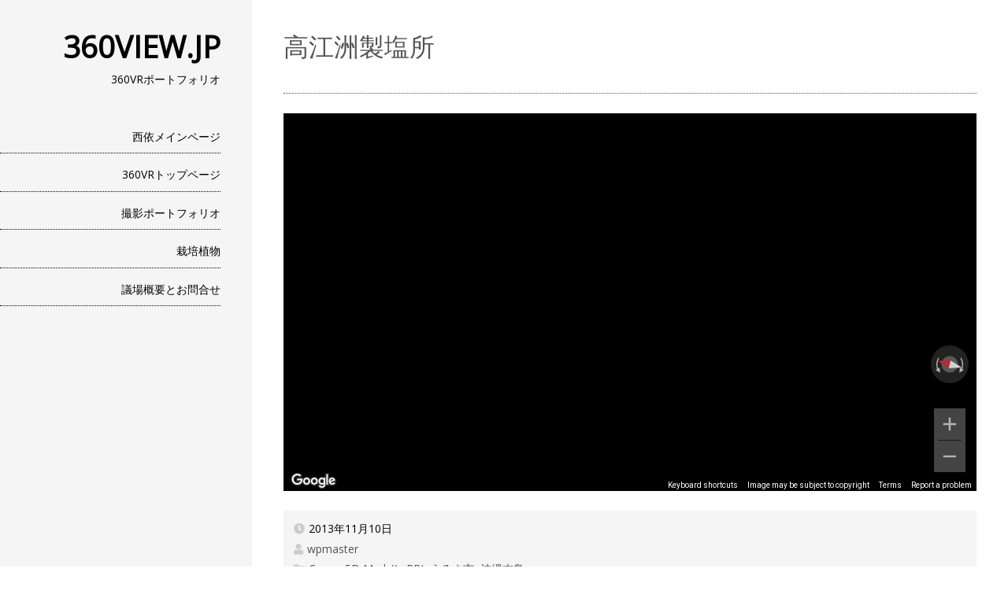

--- FILE ---
content_type: application/javascript
request_url: https://360view.jp/wp/wp-content/plugins/svt-simple/public/js/svt-simple-public.min.js?ver=1.0.1
body_size: 1901
content:
var dET_TIMER,dET_INCREMENT=.1,dET_INTERVAL=30,dET_PANORAMAS=[];if(dET_initMap=function(){},dET_filteredArray=function(e,n,o){var t=[];for(i=0,l=e.length;i<l;i++)e[i][n]===o&&t.push(e[i]);return t},dET_assignImage=function(e,n,o,t,i,a,d,s,r,E){var T="https://maps.googleapis.com/maps/api/streetview?size="+o+"x"+t+"&location="+e+","+n+"&zoom="+s+"&heading="+d+"&pitch="+a+"&key="+r,l=E+"?lat="+e+"&lon="+n+"&theHeading="+d+"&thePitch="+a+"&theZoom="+s+"&key="+r;document.getElementById(i+"_image").src=T,document.getElementById(i+"_anchor").href=l},dET_assignLocPano=function(e,n,o,t,i,a,d){var s={position:new google.maps.LatLng(e,n),addressControl:!1,fullscreenControl:!1,enableCloseButton:!1,zoom:a,pov:{heading:i,pitch:t}};dET_PANORAMAS.push({id:o,ref:new google.maps.StreetViewPanorama(document.getElementById(o),s),spin:d})},dET_assignIDPano=function(e,n,o,t,i,a){var d={pano:e,addressControl:!1,fullscreenControl:!1,enableCloseButton:!1,zoom:i,pov:{heading:t,pitch:o}};dET_PANORAMAS.push({id:n,ref:new google.maps.StreetViewPanorama(document.getElementById(n),d),spin:a})},dET_spinIt=function(){for(allPanos=dET_PANORAMAS.length,i=0;i<allPanos;i++)try{if(1==dET_PANORAMAS[i].spin){var e=dET_PANORAMAS[i].ref.getPov();for(e.heading+=dET_INCREMENT;e.heading>360;)e.heading-=360;for(;e.heading<0;)e.heading+=360;dET_PANORAMAS[i].ref.setPov(e)}}catch(e){}},dET_stop_spin=function(){clearTimeout(dET_TIMER)},dET_start_spin=function(e){dET_filteredArray(dET_PANORAMAS,"id",e);clearTimeout(dET_TIMER),dET_TIMER=setInterval("dET_spinIt()",dET_INTERVAL)},dET_setZoom=function(e){for(allPanos=dET_PANORAMAS.length,i=0;i<allPanos;i++)try{dET_PANORAMAS[i].ref.setZoom(e)}catch(e){}},dET_WidthChange=function(e,n){if(void 0===n)n=1;e.matches?(newZoom=n,dET_setZoom(newZoom)):(newZoom=0,dET_setZoom(newZoom))},window.matchMedia){var mq=window.matchMedia("(min-width: 980px)");mq.addListener(dET_WidthChange)}